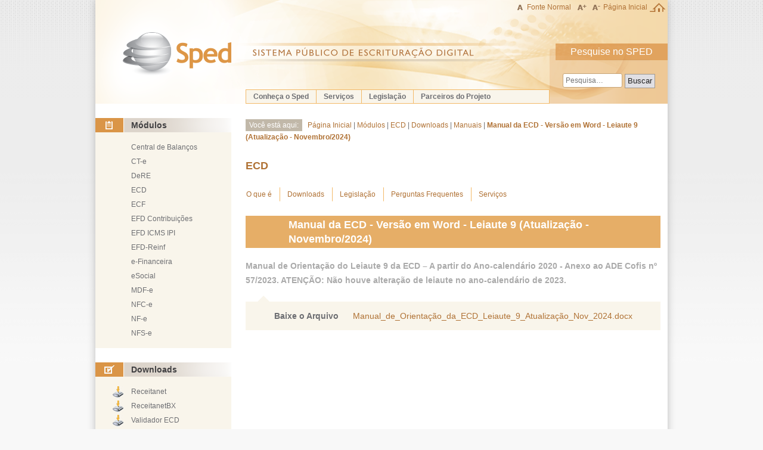

--- FILE ---
content_type: text/html; charset=utf-8
request_url: http://sped.rfb.gov.br/arquivo/show/7301
body_size: 22377
content:
<!DOCTYPE html>
<!--[if lt IE 7]>       <html class="no-js lt-ie11 lt-ie10 lt-ie9 lt-ie8 lt-ie7"> <![endif]-->
<!--[if IE 7]>          <html class="no-js lt-ie11 lt-ie10 lt-ie9 lt-ie8"> <![endif]-->
<!--[if IE 8]>          <html class="no-js lt-ie11 lt-ie10 lt-ie9"> <![endif]-->
<!--[if IE 9]>          <html class="no-js lt-ie11 lt-ie10"> <![endif]-->
<!--[if IE 10]>         <html class="no-js lt-ie11"> <![endif]-->
<!--[if gt IE 10]><!--> <html class="no-js not-ie"> <!--<![endif]-->
    <head>
        <meta charset="utf-8">
        <meta http-equiv="X-UA-Compatible" content="IE=edge">
        <title>Manual da ECD - Vers&#227;o em Word - Leiaute 9 (Atualiza&#231;&#227;o - Novembro/2024)</title>
        <meta name="description">
        <meta name="viewport" content="width=device-width">
        <link href="/Content/themes/base/jquery-ui-1.10.3.custom.css" rel="stylesheet"/>

        <link href="/Content/tipografia.css" rel="stylesheet"/>
<link href="/Content/grid.css" rel="stylesheet"/>
<link href="/Content/grid-mobile.css" rel="stylesheet"/>
<link href="/Content/util.css" rel="stylesheet"/>
<link href="/Content/site.css" rel="stylesheet"/>
<link href="/Content/site-mobile.css" rel="stylesheet"/>
<link href="/Content/conteudos.css" rel="stylesheet"/>
<link href="/Content/faq.css" rel="stylesheet"/>
<link href="/Content/pesquisaSatisfacao.css" rel="stylesheet"/>
<link href="/Content/menu-mobile.css" rel="stylesheet"/>

        <script src="/Scripts/modernizr-2.5.3.js"></script>

        <script src="//www.receita.fazenda.gov.br/estatistica/estatistica.js"></script>
    </head>
    <body id="arquivo">

        <a class="visuallyhidden" href="#conteudo">Ir para o conteúdo</a>

        <!-- CABEÇALHO -->

        <div id="container-barra-governo">
            <script type="text/javascript" src="http://www.receita.fazenda.gov.br/barra-governo/barra-governo.js"></script>
        </div>

        <header class="cabecalho-sped" role="banner">
            <a href="/">
                <h1 class="logo ir">SPED — Sistema Público de Escrituração Digital</h1>
            </a>

            <ul class="ajuste-fonte">                
                <li class="botao fonte-normal"><a href="#">Fonte Normal</a></li>
                <li class="botao aumentar-fonte"><a class="ir" title="Aumentar o tamanho do texto" href="#">Aumentar Fonte</a></li>
                <li class="botao diminuir-fonte"><a class="ir" title="Diminuir o tamanho do texto" href="#">Diminuir Fonte</a></li>
                <li class="botao link-home"><a href="/">Página Inicial</a></li>
            </ul>

            <ul class="menu-geral-sped">
                        <li class="item">
                            <a href="/item/show/10">Conhe&#231;a o Sped</a>
                            <ul class="submenu">
                                    <li class="item"><a href="/item/show/964">Apresenta&#231;&#227;o</a></li>
                                    <li class="item"><a href="/item/show/965">Benef&#237;cios</a></li>
                                    <li class="item"><a href="/item/show/966">Hist&#243;rico</a></li>
                                    <li class="item"><a href="/item/show/967">Objetivos</a></li>
                                    <li class="item"><a href="/item/show/969">Premissas</a></li>
                                    <li class="item"><a href="/item/show/970">Universo de atua&#231;&#227;o</a></li>
                                    <li class="item"><a href="/item/show/2844">Estat&#237;sticas Sped</a></li>
                            </ul>
                        </li>
                        <li class="item">
                            <a href="/item/show/8">Servi&#231;os</a>
                            <ul class="submenu">
                                    <li class="item"><a href="/item/show/261">Contribuinte</a></li>
                                    <li class="item"><a target="_blank" href="https://www1.sped.fazenda.gov.br/login/sped/appmanutencaotabelas">Atualiza&#231;&#227;o de Tabelas</a></li>
                                    <li class="item"><a target="_blank" href="https://www.sped.fazenda.gov.br/estatisticascontabil/Default.aspx?ano=2016">Estat&#237;sticas ECD Junta</a></li>
                                    <li class="item"><a target="_blank" href="https://cav.receita.fazenda.gov.br/ecac/publico/login/certificado.aspx?Sistema=00027">Entes Conveniados - habilita&#231;&#227;o de usu&#225;rios</a></li>
                                    <li class="item"><a target="_blank" href="https://portalunico.siscomex.gov.br/classif/#/sumario?perfil=publico">Consulta de NCM</a></li>
                            </ul>
                        </li>
                        <li class="item">
                            <a href="/item/show/1125">Legisla&#231;&#227;o</a>
                        <li class="item">
                            <a href="/item/show/1022">Parceiros do Projeto</a>
                            <ul class="submenu">
                                    <li class="item"><a href="/item/show/1241">Membros, Entidades e Empresas Piloto</a></li>
                            </ul>
                        </li>
            </ul>

            <form class="pesquisa-no-sped" method="GET" action="/pesquisa/pesquisar" onSubmit="if(($('#input-pesquisa').val().length < 3)){ return false;};">
                <fieldset>
                    <legend>Pesquise no SPED</legend>
                    <input id="input-pesquisa" title="O termo a ser pesquisado precisa ter pelo menos 3 caracteres." type="text" name="q" placeholder="Pesquisa…">
                    <button type="submit">Buscar</button>
                </fieldset>
            </form>
        </header>

        <!-- CONTEÚDO -->

        <section id="conteudo" class="conteudo grid-container clearfix">
            



<!-- Barra Lateral -->

<nav class="barra-lateral grid-1">
    <ul class="navegacao-menu">
        <li>
            <p class="titulo-menu projetos">Módulos</p>
            <ul class="navegacao-submenu">
                    <li><a href="/projeto/show/4146">Central de Balan&#231;os</a></li>
                    <li><a href="/projeto/show/267">CT-e</a></li>
                    <li><a href="/projeto/show/2918">DeRE</a></li>
                    <li><a href="/projeto/show/273">ECD</a></li>
                    <li><a href="/projeto/show/269">ECF</a></li>
                    <li><a href="/projeto/show/268">EFD Contribui&#231;&#245;es</a></li>
                    <li><a href="/projeto/show/274">EFD ICMS IPI</a></li>
                    <li><a href="/projeto/show/1196">EFD-Reinf</a></li>
                    <li><a href="/projeto/show/1179">e-Financeira</a></li>
                    <li><a href="/projeto/show/1048">eSocial</a></li>
                    <li><a href="/projeto/show/1312">MDF-e</a></li>
                    <li><a href="/projeto/show/1304">NFC-e</a></li>
                    <li><a href="/projeto/show/271">NF-e</a></li>
                    <li><a href="/projeto/show/272">NFS-e</a></li>
            </ul>
        </li>
        <li>
            <p class="titulo-menu downloads">Downloads</p>
            <ul class="navegacao-submenu downloads">
                    <li class="        
">
                            <a target="_blank" href="https://www.gov.br/receitafederal/pt-br/centrais-de-conteudo/download/receitanet">Receitanet</a>
                    </li>
                    <li class="        
">
                            <a target="_blank" href="https://www.gov.br/receitafederal/pt-br/centrais-de-conteudo/download/receitanetbx/receitanetbx">ReceitanetBX</a>
                    </li>
                    <li class="        
">
                            <a target="_blank" href="https://www.gov.br/receitafederal/pt-br/assuntos/orientacao-tributaria/declaracoes-e-demonstrativos/sped-sistema-publico-de-escrituracao-digital/escrituracao-contabil-digital-ecd/escrituracao-contabil-digital-ecd">Validador ECD</a>
                    </li>
                    <li class="        
">
                            <a target="_blank" href="https://www.gov.br/receitafederal/pt-br/assuntos/orientacao-tributaria/declaracoes-e-demonstrativos/sped-sistema-publico-de-escrituracao-digital/escrituracao-contabil-fiscal-ecf/sped-programa-sped-contabil-fiscal">Validador ECF</a>
                    </li>
                    <li class="        
">
                            <a target="_blank" href="https://www.gov.br/receitafederal/pt-br/assuntos/orientacao-tributaria/declaracoes-e-demonstrativos/sped-sistema-publico-de-escrituracao-digital/escrituracao-fiscal-digital-efd/escrituracao-fiscal-digital-efd">Validador EFD ICMS-IPI</a>
                    </li>
                    <li class="        
">
                            <a target="_blank" href="https://www.gov.br/receitafederal/pt-br/assuntos/orientacao-tributaria/declaracoes-e-demonstrativos/sped-sistema-publico-de-escrituracao-digital/efd-contribuicoes/programa-validador-da-escrituracao-fiscal-digital-das-contribuicoes-incidentes-sobre-a-receita-efd-contribuicoes-2">Validador EFD-Contribui&#231;&#245;es</a>
                    </li>
                    <li class="        visualizadorsped
">
                            <a target="_blank" href="http://www.nfe.fazenda.gov.br/portal/download.aspx?tipoConteudo=s/eYlu5e+Y4=">Visualizador Sped</a>
                    </li>
            </ul>
        </li>
        <li>
            <p class="titulo-menu portais">Portais e Secretarias</p>
            <div class="navegacao-painel">
                <p>Portais Estaduais da NF-e</p>
                <select class="combo-navegacao">
                    <option>Selecione</option>
                        <option value="http://sefaznet.ac.gov.br/nfe/">Acre</option>
                        <option value="http://www.sefaz.al.gov.br/nfe/">Alagoas</option>
                        <option value="http://sistemas.sefaz.am.gov.br/nfeweb/portal/index.do">Amazonas</option>
                        <option value="http://www.sefaz.ba.gov.br/nfen/portal/home.htm">Bahia</option>
                        <option value="http://nfe.sefaz.ce.gov.br/">Cear&#225;</option>
                        <option value="http://dec.fazenda.df.gov.br/">Distrito Federal</option>
                        <option value="http://internet.sefaz.es.gov.br/informacoes/nfe/">Espirito Santo</option>
                        <option value="http://www.nfe.go.gov.br/">Goi&#225;s</option>
                        <option value="http://portal.sefaz.ma.gov.br/portalsefaz/jsp/pagina/pagina.jsf?codigo=11">Maranh&#227;o</option>
                        <option value="http://www.sefaz.mt.gov.br/portal/nfe/">Mato Grosso</option>
                        <option value="http://www.dfe.ms.gov.br/nfe/consulta/">Mato Grosso do Sul</option>
                        <option value="http://www.sped.fazenda.mg.gov.br/spedmg/nfe/consultas/">Minas Gerais</option>
                        <option value="http://www.sefa.pa.gov.br/index.php/orientacoes/sped/nfe/1512-consulta-publica">Par&#225;</option>
                        <option value="https://www.sefaz.pb.gov.br/info/documentos-fiscais/nf-e#consultas">Para&#237;ba</option>
                        <option value="http://www.sped.fazenda.pr.gov.br/">Paran&#225;</option>
                        <option value="https://www.sefaz.pe.gov.br/Servicos/nota-fiscal-eletronica/Paginas/Apresentacao.aspx">Pernambuco</option>
                        <option value="https://webas.sefaz.pi.gov.br/nfe/">Piau&#237;</option>
                        <option value="http://www4.fazenda.rj.gov.br/consultaDFe/paginas/consultaChaveAcesso.faces">Rio de Janeiro</option>
                        <option value="http://www.set.rn.gov.br/contentProducao/aplicacao/set_v2/nfe/gerados/inicio.asp">Rio Grande do Norte</option>
                        <option value="http://www.sefaz.rs.gov.br/SEF_ROOT/inf/SEF-NFE.htm">Rio Grande do Sul</option>
                        <option value="http://nfe.sef.sc.gov.br/">Santa Catarina</option>
                        <option value="http://www.fazenda.sp.gov.br/nfe/">S&#227;o Paulo</option>
                        <option value="http://nfe.sefaz.se.gov.br/">Sergipe</option>
                        <option value="http://www.sefaz.to.gov.br/empresa/documentos-fiscais-eletronicos/sped---sistema-publico-de-escrituracao-digital/nf-e---nota-fiscal-eletronica/">Tocantins</option>
                </select>
                <p>Secretarias de Fazenda</p>
                <select class="combo-navegacao">
                    <option>Selecione</option>
                        <option value="http://www.sefaz.ac.gov.br/">Acre</option>
                        <option value="http://www.sefaz.al.gov.br/">Alagoas</option>
                        <option value="http://www.sefaz.ap.gov.br/">Amap&#225;</option>
                        <option value="http://www.sefaz.am.gov.br/">Amazonas</option>
                        <option value="http://www.sefaz.ba.gov.br/">Bahia</option>
                        <option value="http://www.sefaz.ce.gov.br/">Cear&#225;</option>
                        <option value="http://www.fazenda.df.gov.br/">Distrito Federal</option>
                        <option value="http://www.sefaz.es.gov.br/">Espirito Santo</option>
                        <option value="http://www.sefaz.go.gov.br/">Goi&#225;s</option>
                        <option value="http://www.sefaz.ma.gov.br/">Maranh&#227;o</option>
                        <option value="http://www.sefaz.mt.gov.br/">Mato Grosso</option>
                        <option value="http://www.sefaz.ms.gov.br/">Mato Grosso do Sul</option>
                        <option value="http://www.fazenda.mg.gov.br/">Minas Gerais</option>
                        <option value="http://www.sefa.pa.gov.br/">Par&#225;</option>
                        <option value="http://www.sefaz.pb.gov.br/">Para&#237;ba</option>
                        <option value="https://www.fazenda.pr.gov.br/">Paran&#225;</option>
                        <option value="http://www.sefaz.pe.gov.br/">Pernambuco</option>
                        <option value="http://www.sefaz.pi.gov.br/">Piau&#237;</option>
                        <option value="http://www.fazenda.rj.gov.br/">Rio de Janeiro</option>
                        <option value="http://www.set.rn.gov.br/">Rio Grande do Norte</option>
                        <option value="http://www.sefaz.rs.gov.br/">Rio Grande do Sul</option>
                        <option value="http://www.sefin.ro.gov.br/">Rond&#244;nia</option>
                        <option value="http://www.sefaz.rr.gov.br/">Roraima</option>
                        <option value="http://www.sef.sc.gov.br/">Santa Catarina</option>
                        <option value="http://www.fazenda.sp.gov.br/">S&#227;o Paulo</option>
                        <option value="http://www.sefaz.se.gov.br/">Sergipe</option>
                        <option value="http://www.sefaz.to.gov.br/">Tocantins</option>
                </select>
                <p>Portais de Documentos Fiscais</p>
                <select class="combo-navegacao">
                    <option>Selecione</option>
                        <option value="https://dfe-portal.svrs.rs.gov.br/Mdfe ">MDF-e</option>
                        <option value="http://www.nfe.fazenda.gov.br/portal/principal.aspx">NF-e</option>
                        <option value="http://www.cte.fazenda.gov.br/">CT-e</option>
                </select>
            </div>
        </li>
    </ul>
</nav>

<!-- INÍCIO: conteúdo -->

<article class="container-conteudo-item grid-3">
        <ul class="breadcrumbs">
                <li><a href="/item/show/2">P&#225;gina Inicial</a></li>
                <li><a href="/item/show/9">M&#243;dulos</a></li>
                <li><a href="/item/show/273">ECD</a></li>
                <li><a href="/item/show/1273">Downloads</a></li>
                <li><a href="/item/show/1569">Manuais</a></li>
                <li><a href="/item/show/7301">Manual da ECD - Vers&#227;o em Word - Leiaute 9 (Atualiza&#231;&#227;o - Novembro/2024)</a></li>
        </ul>
<header class="cabecalho-projeto">
    <h1>ECD</h1>
    <ul class="menu menu-projeto clearfix">
            <li class="item">
                    <a href="/item/show/499">O que &#233;</a>
 
                            <li class="item">
                    <a href="/item/show/1273">Downloads</a>
 
                                <ul class="menu">
                            <li class="item"><a target="_blank" href="https://www.gov.br/receitafederal/pt-br/assuntos/orientacao-tributaria/declaracoes-e-demonstrativos/sped-sistema-publico-de-escrituracao-digital/escrituracao-contabil-digital-ecd/escrituracao-contabil-digital-ecd">Validador ECD</a></li>
                            <li class="item"><a href="/item/show/1569">Manuais</a></li>
                            <li class="item"><a href="/item/show/5979">Notas T&#233;cnicas</a></li>
                </ul>
            </li>
            <li class="item">
                    <a href="/item/show/492">Legisla&#231;&#227;o</a>
 
            <li class="item">
                    <a href="/item/show/1487">Perguntas Frequentes</a>
 
            <li class="item">
                    <a href="/item/show/1268">Servi&#231;os</a>
 
                                <ul class="menu">
                            <li class="item"><a target="_blank" href="https://www.sped.fazenda.gov.br/estatisticascontabil/Default.aspx?ano=2011">Estat&#237;sticas</a></li>
                            <li class="item"><a target="_blank" href="http://www.sped.fazenda.gov.br/appConsultaSituacaoContabil/">Consulta Situa&#231;&#227;o da ECD</a></li>
                </ul>
            </li>
    </ul>
</header>
    
    

<h1 class="destacado">
    <a href="/arquivo/download/7301">Manual da ECD - Vers&#227;o em Word - Leiaute 9 (Atualiza&#231;&#227;o - Novembro/2024)</a>
</h1>

    <p class="descricao-item">
        Manual de Orienta&#231;&#227;o do Leiaute 9 da ECD – A partir do Ano-calend&#225;rio 2020 - Anexo ao ADE Cofis n&#186; 57/2023. ATEN&#199;&#195;O: N&#227;o houve altera&#231;&#227;o de leiaute no ano-calend&#225;rio de 2023.
    </p>

<dl class="atributos-item seta-acima">
    <dt>Baixe o Arquivo</dt>
    <dd><a href="/arquivo/download/7301">Manual_de_Orienta&#231;&#227;o_da_ECD_Leiaute_9_Atualiza&#231;&#227;o_Nov_2024.docx</a></dd>
</dl>

</article>

<!-- FIM: conteúdo -->


        </section>

        <!-- RODAPÉ -->

        <footer class="rodape-sped">
            <nav class="grid-container clearfix">
                <div class="col grid-1">
                    <a href="http://www.receita.fazenda.gov.br">
                        <img class="logo-receita" src="/Content/Images/marca-rfb.png" alt="Receita Federal" />
                    </a>
                </div>
                <!--
                <div class="col grid-1">
                    <h2>SPED</h2>
                    <ul>
                        <li><a href="/">Conheça o SPED</a>
                        <li><a href="/">Serviços</a>
                        <li><a href="/">Legislação</a>
                        <li><a href="/">Empresas Piloto e Entidades</a>
                    </ul>
                </div>
                <div class="col grid-1">
                    <h2>Projetos</h2>
                    <ul>
                        <li><a href="/projeto/show/4146">Central de Balan&#231;os</a></li>
                        <li><a href="/projeto/show/267">CT-e</a></li>
                        <li><a href="/projeto/show/2918">DeRE</a></li>
                        <li><a href="/projeto/show/273">ECD</a></li>
                        <li><a href="/projeto/show/269">ECF</a></li>
                        <li><a href="/projeto/show/268">EFD Contribui&#231;&#245;es</a></li>
                        <li><a href="/projeto/show/274">EFD ICMS IPI</a></li>
                        <li><a href="/projeto/show/1196">EFD-Reinf</a></li>
                        <li><a href="/projeto/show/1179">e-Financeira</a></li>
                        <li><a href="/projeto/show/1048">eSocial</a></li>
                        <li><a href="/projeto/show/1312">MDF-e</a></li>
                        <li><a href="/projeto/show/1304">NFC-e</a></li>
                        <li><a href="/projeto/show/271">NF-e</a></li>
                        <li><a href="/projeto/show/272">NFS-e</a></li>
                    </ul>
                </div>
                <div class="col grid-1">
                    <h2>Downloads</h2>
                    <ul>
                        <li><a href="/">Validador ECD</a>
                        <li><a href="/">Validado EFC ICMS–IPI</a>
                        <li><a href="/">Validador EFD-Contribuições</a>
                        <li><a href="/">Validador FCONT</a>
                        <li><a href="/">Emissor CTe</a>
                        <li><a href="/">Visualizador Sped</a>
                        <li><a href="/">Receitanet–BX</a>
                    </ul>
                </div>
                -->
            </nav>
        </footer>

        <script src="/Scripts/jquery-1.10.1.js"></script>

        <script src="/Scripts/jquery-ui-1.10.3.custom.js"></script>

        <script src="/Scripts/sped-mobile.js"></script>
<script src="/Scripts/sped-zoom.js"></script>

        
    <script type="text/javascript">
        (function () {
            "use strict";
            $(function () { 
                $('.combo-navegacao').on('change', function () {
                    var value = $(this).val();
                    if (value !== 'Selecione') {
                        window.open(value);
                    }
                });
            });
        }());
    </script>
    

        <script type="text/javascript">
            $(function () {
                $("input#input-pesquisa").tooltip();
            });
        </script>
    </body>
</html>


--- FILE ---
content_type: text/css
request_url: http://sped.rfb.gov.br/Content/tipografia.css
body_size: 3538
content:
body {
    font-family: 'Helvetica Neue', Arial, sans-serif;
    text-rendering: optimizeLegibility;
    font-size: 16px;
    line-height: 24px;
    color: #6D6E72;
}

p {
    margin: 0 0 24px 0;
}

a {
    text-decoration: none;
    color: #B07235;
}

    a:hover {
        text-decoration: underline;
    }

article {
    font-size: 14px;
}

h1 {
    color: #B07235;
    margin: 0 0 24px 0;
}

h1.destacado {
    background-color: #E6AE67;
    color: #FFFFFF;
    float: left;
    font-size: 18px;
    padding: 3px 12px 3px 72px;
    margin: 0 0 18px 0;
}

@media print {
  h1.destacado {
    padding: 3px 0 !important;
  }
}


h1.destacado + * {
        clear: both;
}

h2 {
    color: #B07235;
    font-weight: bold;
    margin: 24px 0 0 0;
    font-size: 16px;
}

h1 a {
    color: #FFFFFF;
}

h2 a, h3 a, h4 a, h5 a, h6 a {
    color: #B07235;
}

/*************************************************************************
    Os estilos abaixo foram migrados da versão anterior do Sítio SPED
**************************************************************************/

.descricao-item {
    font-weight: bold;
    color: #AAA;
}

#conteudo {
    padding-top: 20px;
    width: 100%;
}

#conteudo-pagina {
    /*clear: left;
    min-height: 610px;
    margin: 40px 0 30px 0;*/
}

#area-titulo {
    width: 740px;
    clear: left;
    float: left;
    margin-top: 2em;
}

#conteudo-pagina ul {
    list-style-image: url(Images/bullet_redondo.png);
    margin: 0;
    padding-left: 24px;
    margin: 24px 0;
}

#conteudo-pagina ol {
    padding-left: 24px;
}

#conteudo-pagina ul.lista-links span.texto-destaque {
    color: #B27235;
}

#conteudo-pagina ul.lista-links {
    list-style: none;
    padding: 0;
}

#conteudo-pagina ul.lista-legislacao-agrupada {
    padding-left: 20px;
}

#conteudo-pagina ul.lista-links li {
    color: #6D6E71;
}

#conteudo-pagina a {
    color: #B27235;
}

#conteudo-pagina table {
    border: 1px solid #dfad6c;
    border-collapse: collapse;
    margin: 24px auto;
    min-width: 480px;
}

    #conteudo-pagina table th,
    #conteudo-pagina table td {
        background-color: #FFFFFF;
        border: 1px solid #F7E2C2;
        color: #6D6E71;
        vertical-align: middle;
        padding: .3em .7em;
    }

    #conteudo-pagina table tr.lt {
        background-color: #d9d9d9;
    }

    #conteudo-pagina table tr.lc {
        background-color: #ffffff;
    }

    #conteudo-pagina table tr.le {
        background-color: #e4e4e4;
    }


    #conteudo-pagina table th {
        color: #B27235;
        font-weight: bold;
        text-align: center;
    }

#conteudo-pagina tr.par td {
    background-color: #F6F0E2;
}

#conteudo-pagina table p[align="center"] {
    text-align: center;
}

#conteudo-pagina table p {
    padding: 0px 5px;
}

#conteudo-pagina p.mais {
    background: transparent url(Images/seta_dupla_mais.gif) no-repeat left center;
    padding-left: 15px;
    font-weight: bold;
    float: right;
    margin-top: 1.5em;
    margin-right: 40px;
}

    #conteudo-pagina p.mais a {
        color: #da9740;
        text-decoration: none;
        clear: both;
        border: none;
    }

        #conteudo-pagina p.mais a:hover {
            text-decoration: underline;
            border: none;
            background-color: transparent;
        }

/*************************************************************************
    Os estilos acima foram migrados da versão anterior do Sítio SPED
**************************************************************************/



--- FILE ---
content_type: text/css
request_url: http://sped.rfb.gov.br/Content/grid-mobile.css
body_size: 2191
content:
@media screen and (max-width:480px) {
    .grid-container {
        margin-left: auto;
        margin-right: auto;
        width: auto;
    }

    /* Grid >> Global
    ----------------------------------------------------------------------------------------------------*/


    .grid-1,
    .grid-2,
    .grid-3,
    .grid-4 {
        display: block;
        float: none;
        position: static;
        margin: 0;
    }


    /*
    .push-1, .pull-1,
    .push-2, .pull-2,
    .push-3, .pull-3,
    .push-4, .pull-4 {
	    position:relative;
    }

    */

    /* Grid >> 4 Columns
    ----------------------------------------------------------------------------------------------------*/


    .grid-container .grid-1,
    .grid-container .grid-2,
    .grid-container .grid-3,
    .grid-container .grid-4 {
        width: auto;
    }




    /* Prefix Extra Space >> 4 Columns
    ----------------------------------------------------------------------------------------------------*/

    /*
    .grid-container .prefix-1 {
	    padding-left:240px;
    }

    .grid-container .prefix-2 {
	    padding-left:480px;
    }

    .grid-container .prefix-3 {
	    padding-left:720px;
    }

    */

    /* Suffix Extra Space >> 4 Columns
    ----------------------------------------------------------------------------------------------------*/

    /*
    .grid-container .suffix-1 {
	    padding-right:240px;
    }

    .grid-container .suffix-2 {
	    padding-right:480px;
    }

    .grid-container .suffix-3 {
	    padding-right:720px;
    }
    */


    /* Push Space >> 4 Columns
    ----------------------------------------------------------------------------------------------------*/

    /*
    .grid-container .push-1 {
	    left:240px;
    }

    .grid-container .push-2 {
	    left:480px;
    }

    .grid-container .push-3 {
	    left:720px;
    }
    */


    /* Pull Space >> 4 Columns
    ----------------------------------------------------------------------------------------------------*/

    /*
    .grid-container .pull-1 {
	    left:-240px;
    }

    .grid-container .pull-2 {
	    left:-480px;
    }

    .grid-container .pull-3 {
	    left:-720px;
    }
    */
}


--- FILE ---
content_type: text/css
request_url: http://sped.rfb.gov.br/Content/site.css
body_size: 8972
content:
html {
  background-image: url(Images/pagina-bg.png);
  background-repeat: repeat-x;
  background-color: #F8F8F8;
  margin: 0;
}

body {
  box-shadow: 0 0 12px #BABABA;
  width: 960px;
  min-width: 960px;
  margin: 0 auto;

  -webkit-transform-origin: 50% 0;
  -moz-transform-origin: 50% 0;
  -ms-transform-origin: 50% 0;
  transform-origin: 50% 0;

  -webkit-transition: -webkit-transform 0.5s linear;
  -moz-transition: -moz-transform 0.5s linear;
  -ms-transition: -ms-transform 0.5s linear;
  transition: transform 0.5s linear;
}

.lt-ie9 body {
  border: 1px solid #BABABA;
  border-top-width: 0px;
}

/*------------------------------------------------------------------------------

CABEÇALHO

------------------------------------------------------------------------------*/

@media print {
  #container-barra-governo,
  .cabecalho-sped {
    display: none;
  }
}

.cabecalho-sped {
  background-color: #FFFFFF;
  position: relative;
  background-image: url(Images/cabecalho-bg.png);
  height: 174px;
  background-position: 100% 50%;
  background-repeat: no-repeat;
}

/* Logo ----------------------------------------------------------------------*/

.logo {
  display: block;
  position: absolute;
  top: 54px;
  left: 46px;
  width: 182px;
  height: 73px;
  margin: 0;
  background-image: url(Images/marca-sped.png);
  background-position: 50% 50%;
  background-repeat: no-repeat;
}

/* Barra para ajustar o tamanho da fonte -------------------------------------*/

.ajuste-fonte {
  position: relative;
  width: 260px;
  height: 24px;
  float: right;
  padding: 0;
  margin: 0;
  list-style-type: none;
  font-size: 0.1px;
}

.botao {
  display: block;
  float: left;
  position: relative;
  height: 24px;
  font-size: 12px;
  background-repeat: no-repeat;
}

.botao a {
  display: block;
  width: 100%;
  height: 100%;
}

.fonte-normal {
  width: 104px;
  background-image: url(Images/icon-a.png);
  background-position: 7px 50%;
}

.fonte-normal a {
  padding-left: 24px;
  width: 80px;
}

.aumentar-fonte,
.diminuir-fonte {
  width: 24px;
  background-position: 50% 50%;
}

.aumentar-fonte {
  background-image: url(Images/icon-a-mais.png);
}

.diminuir-fonte {
  background-image: url(Images/icon-a-menos.png);
}

.link-home {
    background-image: url(Images/icon_home.png);
    background-position: 100% 50%;
    width: 105px;
}

/* Menu Geral do SPED --------------------------------------------------------*/

.menu-geral-sped {
  font-size: 14px;
  position: absolute;
  height: 22px;
  border: 1px solid #F3B967;
  background-color: #F9F5EB;
  margin: 0;
  padding: 0;
  top: 150px;
  left: 252px;
  width: 508px;
}

.menu-geral-sped a {
  color: #6D6E72;
  text-decoration: none;
}

.menu-geral-sped, 
.submenu {
  padding: 0;
  margin: 0;
  list-style-type: none;
}

.menu-geral-sped > .item {
  font-size: 12px;
  font-weight: bold;
  position: relative;
  display: block;
  float: left;
  line-height: 22px;
  border-right: 1px solid #F3B967;
  padding: 0 12px;
}

.menu-geral-sped > .item:hover {
  background-color: #f6dbb0;
}

.menu-geral-sped > .item:last-child {
  border-right: none;
}

.menu-geral-sped .submenu {
  position: absolute;
  top: 22px;
  left: -1px;
  display: none;
  background-color: #F9F5EA;
  z-index: 100;
  min-width: 150px;
  border: 1px solid #F3B967;
  padding: 0 0 6px 0;
  border-bottom-right-radius: 3px;
  border-bottom-left-radius: 3px;
  box-shadow: 0 2px 2px rgba(243, 185, 103, 0.41);
}

.menu-geral-sped .item:hover > .submenu,
.submenu:hover {
  display: block;
}

.menu-geral-sped .submenu > .item {
  padding: 0 12px;
  font-weight: normal;
  position: relative;
}

.menu-geral-sped .submenu > .item > a {
  display: block;
  width: 100%;
  height: 100%;
}

.menu-geral-sped .submenu > .item:hover {
  background-color: #FFFFFF;
}

/* Formulário de Pesquisa ----------------------------------------------------*/

.ui-tooltip {
    font-size:14px;
    padding: 2px 4px;    
}


.pesquisa-no-sped {
  display: block;
  position: absolute;
  width: 198px;
  height: 92px;
  top: 82px;
  left: 762px;
  text-align: center;
  padding-top: 40px;
}

.pesquisa-no-sped legend {
  font-family: 'Trebuchet MS', sans-serif;
  color: #fff;
  display: block;
  position: absolute;
  height: 28px;
  top: -9px;
  left: 10px;
  width: 184px;
  text-align: center;
  line-height: 28px;
}

.pesquisa-no-sped input {
  border: 1px solid #C7A578;
  border-radius: 3px;
  padding: 0 4px;
  margin: 0;
  width: 90px;
  height: 22px;
  line-height: 22px;
  font-size: 12px;
}

.pesquisa-no-sped button {
  margin: 0;
  padding: 0 4px;
  height: 24px;
  line-height: 22px;
  border: 1px solid #A0988E;
  background-color: #E0DFE3;
}

.not-ie .pesquisa-no-sped button {
  position: relative;
  top: 1px;
}

/*------------------------------------------------------------------------------

CONTEÚDO

------------------------------------------------------------------------------*/

#conteudo {
  padding: 24px 0;
  background-color: #FFFFFF;
}

.container-conteudo-item {

}

@media print {
  .container-conteudo-item {
    display: block !important;
    width: 100% !important;
    float: none !important;
  }
}


/*------------------------------------------------------------------------------

MENU LATERAL

------------------------------------------------------------------------------*/

.barra-lateral {
  font-family: 'Trebuchet MS', 'Helvetica Neue', Arial, sans-serif;
  margin-left: 0;
  width: 228px !important;
  font-size: 14px;
}

@media print {
  .barra-lateral {
    display: none;
  }
}

.barra-lateral a {
  color: #6D6E72;
}

.barra-lateral .navegacao-submenu,
.barra-lateral .navegacao-menu {
  padding: 0;
  margin: 0;
  list-style-type: none;
}

.barra-lateral .navegacao-menu {
}

.barra-lateral .navegacao-painel,
.barra-lateral .navegacao-submenu {
  font-size: 12px;
  background-color: #F9F5EB;
  margin-bottom: 24px;
  padding: 13px 0;
}

.barra-lateral .navegacao-submenu {
  text-indent: 60px;
}

.barra-lateral .titulo-menu {
  color: #414042;
  background-image: url(Images/titulo-menu-bg.png);
  background-repeat: repeat-y;
  font-weight: bold;
  margin: 0;
  position: relative;
  text-indent: 60px;
}

.barra-lateral .titulo-menu:before {
  position: absolute;
  background-color: #DA9547;
  border-right: 1px solid white;
  display: block;
  width: 47px;
  height: 24px;
  content: "";
  background-position: 50% 50%;
  background-repeat: no-repeat;
}

.barra-lateral .titulo-menu.projetos:before {
  background-image: url(Images/icon-projetos.png);
}

.barra-lateral .titulo-menu.downloads:before {
  background-image: url(Images/icon-downloads.png);
}

.barra-lateral .titulo-menu.portais:before {
  background-image: url(Images/icon-portais.png);
}

.barra-lateral .downloads li:before {
  position: absolute;
  display: block;
  width: 48px;
  height: 24px;
  content: "";
  background-position: 100% 50%;
  background-repeat: no-repeat;
  background-image: url(Images/icon-download.png);
}

.barra-lateral .downloads li.emissorcte:before {
  background-image: url(Images/icon-emissorcte.png);
}
.barra-lateral .downloads li.visualizadorsped:before {
  background-image: url(Images/icon-visualizadorsped.png);
}
.barra-lateral .downloads li.receitanet:before {
  background-image: url(Images/icon-receitanet.png);
}

.barra-lateral .navegacao-painel p {
  margin: 0 0 0 60px;
}

.barra-lateral .navegacao-painel select {
  display: block;
  margin-left: 60px;
  border: 1px solid silver;
  width: 154px
} 

/*------------------------------------------------------------------------------

BREADCRUMBS

------------------------------------------------------------------------------*/

@media print {
  .menu-projeto {
    display: none;
  }
}

.breadcrumbs {
  font-size: 12px;
  line-height: 20px;
  padding: 0;
  margin: 2px 0 26px 0;
  list-style-type: none;
}

.breadcrumbs:before {
  display: inline-block;
  background-color: #C1B8A9;
  color: #FFFFFF;
  content: "Você está aqui:";
  padding: 0 6px;
  margin-right: 6px;
}

.breadcrumbs li {
  display: inline;
}

.breadcrumbs li:after {
  content: " | ";
}

.breadcrumbs li:last-child:after {
  content: "";
}

.breadcrumbs li:last-child {
  font-weight: bold;
}

/*------------------------------------------------------------------------------

RODAPÉ

------------------------------------------------------------------------------*/

@media print {
  .rodape-sped {
    display: none;
  }
}

.rodape-sped {
  /*display: none;*/
  border-top: 2px solid #FFFFFF;
  /*min-height: 150px;*/  
  color: #888;
  font-size: 12px;
  /*padding: 24px 0 48px;*/
  background-color: #F9F5EB;
}

.rodape-sped .col {
}

.rodape-sped h2 {
  font-size: 14px;
  font-weight: bold;
  margin: 12px 0;
}

.rodape-sped ul {
  padding: 0;
  margin: 0;
  list-style-type: none;
}

.rodape-sped a {
  color: #6D6E72;
}

.rodape-sped .logo-receita {
  display: block;
  margin: 0px auto;
  border: none;
}

.rodape-sped .grid-1 {
    float:none;
}


--- FILE ---
content_type: text/css
request_url: http://sped.rfb.gov.br/Content/faq.css
body_size: 1898
content:
/* ===================================== */
/* ======== FAQ ======================== */
/* ===================================== */

ol.lista-aninhada {
    list-style-type: none;
}

span.h3 {
    font-weight: bold;
}

span.h4 {
    font-weight: bold;
}

span.h5 {
    font-weight: bold;
}

.pergunta-titulo {
    color: #b27235;
    font-size: 1em;
    margin: 1em 0 0 40px;
    cursor: pointer;
}

    .assunto-titulo:hover,
    .secao-titulo:hover,
    .pergunta-titulo:hover {
        text-decoration: underline;
    }

.pergunta-conteudo {
    margin: 0 0 0 40px;
    padding: 1px;
}

#faq .pergunta-conteudo p {
    margin-left: 1px;
}

#faq {
    margin: 0 0 0 40px;
}

#faq,
#faq {
    margin-top: 3em;
}

    #faq .secao-titulo {
        color: #b27235;
        font-size: 1.1em;
        margin: 1em 0 0 0;
        cursor: pointer;
        font-weight: bold;
    }

    #faq .secao-conteudo,
    #faq .assunto-conteudo,
    #faq .pergunta-conteudo {
        margin-top: 0.8em;
        margin-left: 1.5em;
    }

    #faq .assunto-titulo {
        color: #b27235;
        font-size: 1em;
        cursor: pointer;
        margin: 1em 0 0 0;
    }

    #faq .pergunta-titulo {
        color: #6d6e71;
        font-size: 1em;
        margin: 1em 0 0;
        cursor: pointer;
        font-weight: bold;
    }

h6 {
    font-size: 1em;
}

#fale-conosco {
    border: solid 1px #E6AE67;
    margin-top: 25px;
    padding: 15px;
    text-align: center;
    background-color: #F9F5EB;
}

    #fale-conosco p {
        margin: 0;
    }

li.li-pergunta:before {
    color: #6d6e71;
    font-size: 1em;
    margin: 1em 0 0;
    cursor: pointer;
    font-weight: bold;
}

li.li-grupo:before {
    color: #b27235;
    font-size: 1.1em;
    margin: 1em 0 0 0;
    cursor: pointer;
    font-weight: bold;
}

div.pergunta-conteudo {
    display: none;
}

#faq .secao-titulo + ol {
    display: none;
}


--- FILE ---
content_type: text/css
request_url: http://sped.rfb.gov.br/Content/menu-mobile.css
body_size: 4234
content:
@media screen and (max-width:480px) {
    .m-menu-mobile {
        background: #f1d2a4;
        padding: 0 0 0 15px;
        font-size: .9em;
        position: relative;
        font-weight: bold;
    }

        .m-menu-mobile div {
            display: inline-block;
            padding: 0;
            list-style: none;
            text-align: center;
            width: 30%;
            margin: 0;
            border: none;
        }

            .m-menu-mobile div + div {
                padding: 0;
            }

        .m-menu-mobile a {
            border-top: 2px solid #f1d2a4;
            margin: 0 auto;
            padding: 0;
            list-style: none;
            display: block;
            text-align: center;
            width: auto;
            color: #fff;
            text-decoration: none;
            background: #e7ae67 none no-repeat left center;
        }

        .m-menu-mobile .aberto a {
            background-color: #fff;
            color: #e7ae67;
        }

        .m-menu-mobile div + div a {
            background-image: url(Images/mobile/separador.png);
        }

        .m-menu-mobile .aberto + div a {
            background-image: none;
        }

    .m-painel-mobile {
        display: none;
    }

    ul.m-menu-projeto,
    ul.m-menu {
        display: none;
        list-style: none;
        margin: 0;
        padding: 0;
    }

    ul.m-menu-projeto {
        display: block;
        margin-bottom: 2em;
        clear: both;
    }

        ul.m-menu-projeto li ul,
        ul.m-menu .submenu {
            display: none !important;
        }

        ul.m-menu-projeto li a,
        ul.m-menu li a {
            border-bottom: 1px solid #EAD7C6;
            display: block;
            padding: .5em 0 .5em 10px;
            margin: 0 1em;
            color: #696969;
            font-size: .8em;
            text-decoration: none;
            background: transparent url(Images/mobile/seta.png) no-repeat right center;
        }

        ul.m-menu-projeto li a {
            padding: .3em 10px;
            margin: 0;
            font-size: .9em;
        }

            ul.m-menu-projeto li a:hover,
            ul.m-menu li a:hover {
                background-color: #F9F5EA;
            }

    .m-fecha-menu a {
        display: block;
        text-align: center;
        padding: .8em 1em;
        font-size: .8em;
        font-weight: bold;
        border-bottom: 1px solid #B07235;
    }

    .m-menu-mobile div.m-busca {
        position: absolute;
        border: none;
        top: 0px;
        right: 15px;
        width: auto;
    }


        .m-menu-mobile div.m-busca a {
            background: transparent url(Images/mobile/lupa.png) no-repeat 5px center;
            border: none;
            margin-top: 2px;
            padding: 0 10px 0 25px;
            display: block;
            font-weight: normal;
            font-size: .9em;
        }

        .m-menu-mobile div.m-busca.aberto a {
            background-color: #fff;
        }

    .m-menu-busca {
        display: none;
        border-bottom: 1px solid #EAD7C6;
        padding: 10px 15px;
    }

        .m-menu-busca legend {
            display: none;
        }

        .m-menu-busca input {
            border: 1px solid #C7A578;
            border-radius: 3px;
            padding: 0 4px;
            margin: 0 5% 0 0;
            width: 65%;
            height: 2em;
            line-height: 2em;
            font-size: .8em;
        }

        .m-menu-busca button {
            line-height: 2em;
            font-size: .8em;
            margin: 0;
            width: 25%;
            padding: 0 4px;
            border: 1px solid #C7A578;
            border: none;
            border-radius: 3px;
            background-color: #E0DFE3;
        }

    .cabecalho-projeto h1 {
        background-color: #E6AE67;
        float: left;
        font-size: 1.1em;
        color: #FFFFFF;
        margin: 0 0 18px -20px;
        padding: 0 25px 0 30px;
    }

    h1.destacado {
        border-bottom: 1px solid #C2C0C1;
        display: block;
        float: none;
        background: none;
        color: #B07235;
        font-size: 1.1em;
        padding: 0;
        margin: 1em 0;
    }
}
